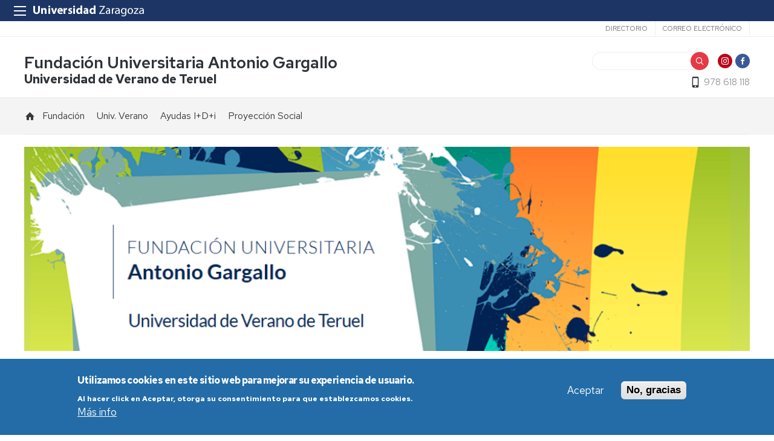

--- FILE ---
content_type: text/html; charset=UTF-8
request_url: https://fantoniogargallo.unizar.es/
body_size: 13942
content:
 
<!DOCTYPE html>
<html lang="es" dir="ltr" prefix="og: https://ogp.me/ns#">
  <head>
  <meta charset="UTF-8">
	<meta name="viewport" content="width=device-width, initial-scale=1">
  <meta charset="utf-8" />
<script>var _paq = _paq || [];(function(){var u=(("https:" == document.location.protocol) ? "https://staweb.unizar.es/" : "http://staweb.unizar.es/");_paq.push(["setSiteId", "193"]);_paq.push(["setTrackerUrl", u+"matomo.php"]);_paq.push(["setDoNotTrack", 1]);if (!window.matomo_search_results_active) {_paq.push(["trackPageView"]);}_paq.push(["setIgnoreClasses", ["no-tracking","colorbox"]]);_paq.push(["enableLinkTracking"]);var d=document,g=d.createElement("script"),s=d.getElementsByTagName("script")[0];g.type="text/javascript";g.defer=true;g.async=true;g.src=u+"matomo.js";s.parentNode.insertBefore(g,s);})();</script>
<link rel="canonical" href="http://fantoniogargallo.unizar.es/" />
<link rel="shortlink" href="http://fantoniogargallo.unizar.es/" />
<meta name="Generator" content="Drupal 10 (https://www.drupal.org)" />
<meta name="MobileOptimized" content="width" />
<meta name="HandheldFriendly" content="true" />
<meta name="viewport" content="width=device-width, initial-scale=1.0" />
<style>div#sliding-popup, div#sliding-popup .eu-cookie-withdraw-banner, .eu-cookie-withdraw-tab {background: #236ca7} div#sliding-popup.eu-cookie-withdraw-wrapper { background: transparent; } #sliding-popup h1, #sliding-popup h2, #sliding-popup h3, #sliding-popup p, #sliding-popup label, #sliding-popup div, .eu-cookie-compliance-more-button, .eu-cookie-compliance-secondary-button, .eu-cookie-withdraw-tab { color: #ffffff;} .eu-cookie-withdraw-tab { border-color: #ffffff;}</style>
<link rel="icon" href="/themes/custom/unizar_servicio/favicon.ico" type="image/vnd.microsoft.icon" />
<script>window.a2a_config=window.a2a_config||{};a2a_config.callbacks=[];a2a_config.overlays=[];a2a_config.templates={};</script>

    <title>Fundación Universitaria Antonio Gargallo | Universidad de Zaragoza</title>
    <link rel="stylesheet" media="all" href="/libraries/drupal-superfish/css/superfish.css?t8uqev" />
<link rel="stylesheet" media="all" href="/core/assets/vendor/jquery.ui/themes/base/core.css?t8uqev" />
<link rel="stylesheet" media="all" href="/core/assets/vendor/jquery.ui/themes/base/controlgroup.css?t8uqev" />
<link rel="stylesheet" media="all" href="/core/assets/vendor/jquery.ui/themes/base/checkboxradio.css?t8uqev" />
<link rel="stylesheet" media="all" href="/core/assets/vendor/jquery.ui/themes/base/resizable.css?t8uqev" />
<link rel="stylesheet" media="all" href="/core/assets/vendor/jquery.ui/themes/base/button.css?t8uqev" />
<link rel="stylesheet" media="all" href="/core/assets/vendor/jquery.ui/themes/base/dialog.css?t8uqev" />
<link rel="stylesheet" media="all" href="/core/themes/stable9/css/system/components/align.module.css?t8uqev" />
<link rel="stylesheet" media="all" href="/core/themes/stable9/css/system/components/fieldgroup.module.css?t8uqev" />
<link rel="stylesheet" media="all" href="/core/themes/stable9/css/system/components/container-inline.module.css?t8uqev" />
<link rel="stylesheet" media="all" href="/core/themes/stable9/css/system/components/clearfix.module.css?t8uqev" />
<link rel="stylesheet" media="all" href="/core/themes/stable9/css/system/components/details.module.css?t8uqev" />
<link rel="stylesheet" media="all" href="/core/themes/stable9/css/system/components/hidden.module.css?t8uqev" />
<link rel="stylesheet" media="all" href="/core/themes/stable9/css/system/components/item-list.module.css?t8uqev" />
<link rel="stylesheet" media="all" href="/core/themes/stable9/css/system/components/js.module.css?t8uqev" />
<link rel="stylesheet" media="all" href="/core/themes/stable9/css/system/components/nowrap.module.css?t8uqev" />
<link rel="stylesheet" media="all" href="/core/themes/stable9/css/system/components/position-container.module.css?t8uqev" />
<link rel="stylesheet" media="all" href="/core/themes/stable9/css/system/components/reset-appearance.module.css?t8uqev" />
<link rel="stylesheet" media="all" href="/core/themes/stable9/css/system/components/resize.module.css?t8uqev" />
<link rel="stylesheet" media="all" href="/core/themes/stable9/css/system/components/system-status-counter.css?t8uqev" />
<link rel="stylesheet" media="all" href="/core/themes/stable9/css/system/components/system-status-report-counters.css?t8uqev" />
<link rel="stylesheet" media="all" href="/core/themes/stable9/css/system/components/system-status-report-general-info.css?t8uqev" />
<link rel="stylesheet" media="all" href="/core/themes/stable9/css/system/components/tablesort.module.css?t8uqev" />
<link rel="stylesheet" media="all" href="/core/themes/stable9/css/core/components/progress.module.css?t8uqev" />
<link rel="stylesheet" media="all" href="/core/themes/stable9/css/core/components/ajax-progress.module.css?t8uqev" />
<link rel="stylesheet" media="all" href="/core/modules/ckeditor5/css/ckeditor5.dialog.fix.css?t8uqev" />
<link rel="stylesheet" media="all" href="/core/themes/stable9/css/views/views.module.css?t8uqev" />
<link rel="stylesheet" media="all" href="/modules/contrib/views_slideshow/modules/views_slideshow_cycle/css/views_slideshow_cycle.css?t8uqev" />
<link rel="stylesheet" media="all" href="/modules/contrib/eu_cookie_compliance/css/eu_cookie_compliance.css?t8uqev" />
<link rel="stylesheet" media="all" href="/core/assets/vendor/jquery.ui/themes/base/theme.css?t8uqev" />
<link rel="stylesheet" media="all" href="/modules/contrib/addtoany/css/addtoany.css?t8uqev" />
<link rel="stylesheet" media="all" href="/modules/contrib/back_to_top/css/back_to_top.css?t8uqev" />
<link rel="stylesheet" media="all" href="/modules/contrib/calendar/css/calendar.css?t8uqev" />
<link rel="stylesheet" media="all" href="/modules/contrib/calendar/css/calendar_multiday.css?t8uqev" />
<link rel="stylesheet" media="all" href="/modules/contrib/ckeditor5_plugin_pack/modules/ckeditor5_plugin_pack_indent_block/css/indent-block.css?t8uqev" />
<link rel="stylesheet" media="all" href="/modules/custom/unizar_shortcode/css/accordion.css?t8uqev" />
<link rel="stylesheet" media="all" href="/modules/custom/unizar_tipos_contenidos_basicos/css/bloque_advertencia.css?t8uqev" />
<link rel="stylesheet" media="all" href="/core/themes/stable9/css/core/assets/vendor/normalize-css/normalize.css?t8uqev" />
<link rel="stylesheet" media="all" href="//fonts.googleapis.com/css2?family=Lato:ital,wght@0,300;0,400;0,700;0,900;1,300;1,400;1,700;1,900&amp;display=swap" />
<link rel="stylesheet" media="all" href="//fonts.googleapis.com/css2?family=Lato:wght@300;400;700;900&amp;display=swap" />
<link rel="stylesheet" media="all" href="//fonts.googleapis.com/css2?family=Karla:wght@200;300;400;600;700;800&amp;display=swap" />
<link rel="stylesheet" media="all" href="//fonts.googleapis.com/css2?family=Source+Serif+Pro:ital,wght@0,300;0,400;0,600;0,700;1,400&amp;display=swap" />
<link rel="stylesheet" media="all" href="//fonts.googleapis.com/css2?family=Zilla+Slab:ital,wght@0,300;0,400;0,500;0,600;1,400&amp;display=swap" />
<link rel="stylesheet" media="all" href="//fonts.googleapis.com/css2?family=Merriweather:wght@700;900&amp;&amp;display=swap" />
<link rel="stylesheet" media="all" href="//fonts.googleapis.com/css2?family=Red+Hat+Text:ital,wght@0,300..700;1,300..700&amp;display=swap" />
<link rel="stylesheet" media="all" href="https://cdn.jsdelivr.net/npm/slick-carousel@1.8.1/slick/slick-theme.min.css" />
<link rel="stylesheet" media="all" href="https://cdn.jsdelivr.net/npm/slick-lightbox@0.2.12/dist/slick-lightbox.css" />
<link rel="stylesheet" media="all" href="https://cdn.jsdelivr.net/npm/slick-carousel@1.8.1/slick/slick.css" />
<link rel="stylesheet" media="all" href="/core/themes/starterkit_theme/css/components/action-links.css?t8uqev" />
<link rel="stylesheet" media="all" href="/core/themes/starterkit_theme/css/components/breadcrumb.css?t8uqev" />
<link rel="stylesheet" media="all" href="/core/themes/starterkit_theme/css/components/button.css?t8uqev" />
<link rel="stylesheet" media="all" href="/core/themes/starterkit_theme/css/components/container-inline.css?t8uqev" />
<link rel="stylesheet" media="all" href="/core/themes/starterkit_theme/css/components/details.css?t8uqev" />
<link rel="stylesheet" media="all" href="/core/themes/starterkit_theme/css/components/exposed-filters.css?t8uqev" />
<link rel="stylesheet" media="all" href="/core/themes/starterkit_theme/css/components/field.css?t8uqev" />
<link rel="stylesheet" media="all" href="/core/themes/starterkit_theme/css/components/form.css?t8uqev" />
<link rel="stylesheet" media="all" href="/core/themes/starterkit_theme/css/components/icons.css?t8uqev" />
<link rel="stylesheet" media="all" href="/core/themes/starterkit_theme/css/components/inline-form.css?t8uqev" />
<link rel="stylesheet" media="all" href="/core/themes/starterkit_theme/css/components/item-list.css?t8uqev" />
<link rel="stylesheet" media="all" href="/core/themes/starterkit_theme/css/components/link.css?t8uqev" />
<link rel="stylesheet" media="all" href="/core/themes/starterkit_theme/css/components/links.css?t8uqev" />
<link rel="stylesheet" media="all" href="/core/themes/starterkit_theme/css/components/menu.css?t8uqev" />
<link rel="stylesheet" media="all" href="/core/themes/starterkit_theme/css/components/more-link.css?t8uqev" />
<link rel="stylesheet" media="all" href="/core/themes/starterkit_theme/css/components/pager.css?t8uqev" />
<link rel="stylesheet" media="all" href="/core/themes/starterkit_theme/css/components/tabledrag.css?t8uqev" />
<link rel="stylesheet" media="all" href="/core/themes/starterkit_theme/css/components/tableselect.css?t8uqev" />
<link rel="stylesheet" media="all" href="/core/themes/starterkit_theme/css/components/tablesort.css?t8uqev" />
<link rel="stylesheet" media="all" href="/core/themes/starterkit_theme/css/components/tabs.css?t8uqev" />
<link rel="stylesheet" media="all" href="/core/themes/starterkit_theme/css/components/textarea.css?t8uqev" />
<link rel="stylesheet" media="all" href="/core/themes/starterkit_theme/css/components/ui-dialog.css?t8uqev" />
<link rel="stylesheet" media="all" href="/core/themes/starterkit_theme/css/components/messages.css?t8uqev" />
<link rel="stylesheet" media="all" href="/core/themes/starterkit_theme/css/components/progress.css?t8uqev" />
<link rel="stylesheet" media="all" href="/core/themes/starterkit_theme/css/components/dialog.css?t8uqev" />
<link rel="stylesheet" media="all" href="//cdn.jsdelivr.net/bxslider/4.2.12/jquery.bxslider.css" />
<link rel="stylesheet" media="all" href="/themes/custom/unizar_base_10/css/normalize.css?t8uqev" />
<link rel="stylesheet" media="all" href="/themes/custom/unizar_base_10/css/fonts.css?t8uqev" />
<link rel="stylesheet" media="all" href="/themes/custom/unizar_base_10/css/globals.css?t8uqev" />
<link rel="stylesheet" media="all" href="/themes/custom/unizar_base_10/css/default.css?t8uqev" />
<link rel="stylesheet" media="all" href="/themes/custom/unizar_base_10/css/formulario.css?t8uqev" />
<link rel="stylesheet" media="all" href="/themes/custom/unizar_base_10/css/ckeditor.css?t8uqev" />
<link rel="stylesheet" media="all" href="/themes/custom/unizar_base_10/css/componentes/botones.css?t8uqev" />
<link rel="stylesheet" media="all" href="/themes/custom/unizar_base_10/css/componentes/mensajes.css?t8uqev" />
<link rel="stylesheet" media="all" href="/themes/custom/unizar_base_10/css/componentes/tablas.css?t8uqev" />
<link rel="stylesheet" media="all" href="/themes/custom/unizar_base_10/css/componentes/acordeon.css?t8uqev" />
<link rel="stylesheet" media="all" href="/themes/custom/unizar_base_10/css/print.css?t8uqev" />
<link rel="stylesheet" media="all" href="/themes/custom/unizar_base_10/css/unizar_tipos_contenidos.css?t8uqev" />
<link rel="stylesheet" media="all" href="/themes/custom/unizar_base_10/css/tarjetas.css?t8uqev" />
<link rel="stylesheet" media="all" href="/themes/custom/unizar_servicio/css/custom.css?t8uqev" />
<link rel="stylesheet" media="all" href="/sites/fantoniogargallo/files/asset_injector/css/fantoniogargallo_inyeccion_css-4902d3c4ed463d29531999276dda4d23.css?t8uqev" />

    <script src="/core/assets/vendor/jquery/jquery.min.js?v=3.7.1"></script>
<script src="https://cdn.jsdelivr.net/npm/slick-carousel@1.8.1/slick/slick.min.js"></script>
<script src="https://cdn.jsdelivr.net/npm/slick-lightbox@0.2.12/dist/slick-lightbox.min.js"></script>
<script src="https://unpkg.com/isotope-layout@3/dist/isotope.pkgd.js"></script>



  </head>
  <body  class="path-frontpage">
    <div class="btn-logout">
      <a href="/user/logout">Salir</a>
    </div>
    
      <div class="dialog-off-canvas-main-canvas" data-off-canvas-main-canvas>
    	

	<header class=''>
	   <div id="barra-sup">
	<div class="inner">
		<div id="menu-icon-movil-1" class="rwd-menu-controls">
              <button class="menu-icon-unizar"><span></span></button>
        </div>
		<a href="http://www.unizar.es" target="_blank" class="logo-unizar">
			<i class="icon-unizar-nombre"></i>
		</a>
		<div id="bloque-menu-unizar" class="block menu-unizar">
			<div class="content">
				<ul id="menu-unizar">
					<li><a href="http://www.unizar.es/estudios">Estudios</a></li>
					<li><a href="http://www.unizar.es/i_d_i">I+D+i</a></li>
					<li><a href="http://www.unizar.es/institucion">Institución</a></li>
					<li><a href="http://internacional.unizar.es/">Internacional</a></li>
					<li><a href="http://www.unizar.es/vida-universitaria">Vida universitaria</a></li>
					<li><a href="http://www.unizar.es/etica-y-valores">Ética y valores</a></li>
				</ul>    
			</div>
		</div>
	</div>
</div>	
	<div class="wrapper-cabecera-sup">
		  <div class="region region-cabecera-sup">
    <nav role="navigation" aria-labelledby="block-unizar-servicio-secundario-menu" id="block-unizar-servicio-secundario" class="block block-menu navigation menu--menu-secundario">
            
  <h2 class="visually-hidden" id="block-unizar-servicio-secundario-menu">Secundario</h2>
  

        
              <ul class="menu">
                    <li class="menu-item">
        <a href="https://directorio.unizar.es/" title="">Directorio</a>
              </li>
                <li class="menu-item">
        <a href="https://webmail.unizar.es/" title="">Correo electrónico</a>
              </li>
        </ul>
  


  </nav>

  </div>

	</div>
<div class="wrapper-cabecera-med">
	<div class="inner">
						  <div class="region region-cabecera-med-izquierda">
    
<div  id="block-unizar-servicio-marcadelsitio" class="clearfix block block-system-branding-block">
  <div class="block-inn">
    <div class="block-title-and-content">
        
                  
      <div class="block-content" >
              <div class="site-name">
      <a href="/" rel="home">Fundación Universitaria Antonio Gargallo</a>
    </div>
        <div class="site-slogan">Universidad de Verano de Teruel</div>
        </div>
    </div>
  </div>
</div>





  </div>

								  <div class="region region-cabecera-med-derecha">
    
<div  id="block-unizar-servicio-bloquerrss" class="block block-bloque-rrss">
  <div class="block-inn">
    <div class="block-title-and-content">
        
                  
      <div class="block-content" >
                   <div class='redes-sociales rrss'>
                            <span class='in'><a href='https://www.instagram.com/universidadveranoteruel/' target='_blank'><i class='icon-instagram'></i></a></span>		 
                                            <span class='fb'><a href='https://www.facebook.com/FUAGUVT/' target='_blank'><i class='icon-facebook'></i></a></span>		 
                                                                    </div>
 
             </div>
    </div>
  </div>
</div>




<div class="search-block-form block block-search container-inline" data-drupal-selector="search-block-form" id="block-unizar-servicio-formulariodebusqueda" role="search">
  
    
      <form action="/search/help" method="get" id="search-block-form" accept-charset="UTF-8">
  <div class="js-form-item form-item js-form-type-search form-type-search js-form-item-keys form-item-keys form-no-label">
      <label for="edit-keys" class="visually-hidden">Buscar</label>
        <input title="Escriba lo que quiere buscar." data-drupal-selector="edit-keys" type="search" id="edit-keys" name="keys" value="" size="15" maxlength="128" class="form-search" />

        </div>
<div data-drupal-selector="edit-actions" class="form-actions js-form-wrapper form-wrapper" id="edit-actions"><input data-drupal-selector="edit-submit" type="submit" id="edit-submit" value="Buscar" class="button js-form-submit form-submit" />
</div>

</form>

  </div>

<div  id="block-unizar-servicio-bloquedatoscontactocentros" class="block block-bloque-cabecera-contacto">
  <div class="block-inn">
    <div class="block-title-and-content">
        
                  
      <div class="block-content" >
                  <div class="block-content">
        <div class="block_contacto">
                            <address class="info-servicio">
                                                                                    <span class="telefono">
                            <i class="icon-mobile"></i>978 618 118
                        </span>
                                    </address>
                                </div>
    </div>


             </div>
    </div>
  </div>
</div>





  </div>

			</div>	
</div>	
<div id="checkdiv"></div>
	   	   <div class="main-menu nav">
	        <div class="region region-menu-principal">
    
<div  id="block-unizar-servicio-mainmenu" class="block block-superfishmain">
  <div class="block-inn">
    <div class="block-title-and-content">
        
                  
      <div class="block-content" >
              
<ul id="superfish-main" class="menu sf-menu sf-main sf-horizontal sf-style-none" role="menu" aria-label="Menú">
  

  
  <li id="main-menu-link-content56be9bff-b224-4bc6-a2da-0a1090215653" class="active-trail sf-depth-1 sf-no-children sf-first" role="none">
    
          <a href="/" class="home is-active sf-depth-1" role="menuitem">Inicio</a>
    
    
    
    
      </li>


            
  <li id="main-menu-link-content95338730-bf39-47dd-9032-0eeb2b2176a1" class="sf-depth-1 menuparent" role="none">
    
          <span class="sf-depth-1 menuparent nolink" role="menuitem" aria-haspopup="true" aria-expanded="false">Fundación</span>
    
    
    
              <ul role="menu">
      
      

  
  <li id="main-menu-link-content03498d67-6807-4aa4-947e-de223ccf13b8" class="sf-depth-2 sf-no-children sf-first" role="none">
    
          <a href="/fines" class="sf-depth-2" role="menuitem">Fines</a>
    
    
    
    
      </li>


  
  <li id="main-menu-link-content0199a4e8-0f21-4bc5-a2b1-9546ac56a57a" class="sf-depth-2 sf-no-children" role="none">
    
          <a href="https://fantoniogargallo.unizar.es/estatutos" class="sf-depth-2 sf-external" role="menuitem">Estatutos</a>
    
    
    
    
      </li>


  
  <li id="main-menu-link-content51ebc95a-9c5d-432d-a435-3ca1029d4854" class="sf-depth-2 sf-no-children" role="none">
    
          <a href="/patronos" class="sf-depth-2" role="menuitem">Patronos</a>
    
    
    
    
      </li>


  
  <li id="main-menu-link-content0ba3fbee-ba93-4570-ae91-b8e9d2b9a129" class="sf-depth-2 sf-no-children" role="none">
    
          <a href="/memorias" class="sf-depth-2" role="menuitem">Memorias</a>
    
    
    
    
      </li>


  
  <li id="main-menu-link-content15e8809c-70f9-45d0-8ba4-4e5f2c68e6a9" class="sf-depth-2 sf-no-children" role="none">
    
          <a href="/equipo-de-trabajo" class="sf-depth-2" role="menuitem">Equipo de trabajo</a>
    
    
    
    
      </li>



              </ul>
      
    
    
      </li>


            
  <li id="main-menu-link-content3a040da3-2a7a-4cd8-a8ef-22cbdab7b933" class="sf-depth-1 menuparent" role="none">
    
          <span class="sf-depth-1 menuparent nolink" role="menuitem" aria-haspopup="true" aria-expanded="false">Univ. Verano</span>
    
    
    
              <ul role="menu">
      
      

  
  <li id="main-menu-link-contentf0c0b39b-f958-47b0-8095-1a84f917e755" class="sf-depth-2 sf-no-children sf-first" role="none">
    
          <a href="/inscripcion" class="sf-depth-2" role="menuitem">Inscripción</a>
    
    
    
    
      </li>


  
  <li id="main-menu-link-content62b8d02d-0db5-4787-b1cc-3c25b009972f" class="sf-depth-2 sf-no-children" role="none">
    
          <a href="/formalizacion-de-matricula" class="sf-depth-2" role="menuitem">Formalización de matrícula</a>
    
    
    
    
      </li>


  
  <li id="main-menu-link-content7b44ca5d-e333-459b-a8b3-80b067ddac33" class="sf-depth-2 sf-no-children" role="none">
    
          <a href="/opciones-de-pago" class="sf-depth-2" role="menuitem">Opciones de pago</a>
    
    
    
    
      </li>


  
  <li id="main-menu-link-content0739db19-f415-40e9-8a6d-6f36a04cd4bb" class="sf-depth-2 sf-no-children" role="none">
    
          <a href="/homologaciones" class="sf-depth-2" role="menuitem">Homologaciones</a>
    
    
    
    
      </li>


  
  <li id="main-menu-link-content029f569b-b04b-44aa-a369-32c6c851a101" class="sf-depth-2 sf-no-children" role="none">
    
          <a href="https://fantoniogargallo.unizar.es/convocatorias" class="sf-depth-2 sf-external" role="menuitem">Propuesta de actividades</a>
    
    
    
    
      </li>


  
  <li id="main-menu-link-contenta91185ba-5bbe-478b-bb59-5df0e8cbe209" class="sf-depth-2 sf-no-children" role="none">
    
          <a href="https://fantoniogargallo.unizar.es/sites/fantoniogargallo/files/archivos/propuesta_normalizada_uvt_2026_0.pdf" class="sf-depth-2 sf-external" role="menuitem">Propuesta normalizada</a>
    
    
    
    
      </li>


  
  <li id="main-menu-link-content8feff3ff-cafe-4f7c-b1e1-4997e4f611fe" class="sf-depth-2 sf-no-children" role="none">
    
          <a href="https://fantoniogargallo.unizar.es/sites/fantoniogargallo/files/users/jlatorre/ficha_del_profesor_2016_0.pdf" class="sf-depth-2 sf-external" role="menuitem">Ficha del profesor</a>
    
    
    
    
      </li>



              </ul>
      
    
    
      </li>


  
  <li id="main-menu-link-content8455a021-2bc7-4e7f-8aad-54b49c6d0063" class="sf-depth-1 sf-no-children" role="none">
    
          <a href="/proyectos" class="sf-depth-1" role="menuitem">Ayudas I+D+i</a>
    
    
    
    
      </li>


  
  <li id="main-menu-link-content1b614150-de57-4420-9edc-7ec4a808f964" class="sf-depth-1 sf-no-children" role="none">
    
          <a href="/actividades" class="sf-depth-1" role="menuitem">Proyección Social</a>
    
    
    
    
      </li>


</ul>

             </div>
    </div>
  </div>
</div>





  </div>

	   </div>
	   	</header>


	<div class="inner-ribbon not-content reg-imagen-cabecera">
		  <div class="region region-imagen-cabecera">
    
<div  class="views-element-container slide block block-views-blockslideshow-block-1" id="block-unizar-servicio-views-block-slideshow-block-1">
  <div class="block-inn">
    <div class="block-title-and-content">
        
                  
      <div class="block-content" >
              <div><div class="view view-slideshow view-id-slideshow view-display-id-block_1 js-view-dom-id-3dd3eaa388cab612a6e5db5d2e4b693d71003d337ba2f44483fbc2c6043caf67">
  
    
      
      <div class="view-content">
        <div class="skin-default">
    
    <div id="views_slideshow_cycle_main_slideshow-block_1" class="views_slideshow_cycle_main views_slideshow_main">
    <div id="views_slideshow_cycle_teaser_section_slideshow-block_1"  class="views_slideshow_cycle_teaser_section">
     <div id="views_slideshow_cycle_div_slideshow-block_1_0"  class="views_slideshow_cycle_slide views_slideshow_slide views-row-1 views-row-odd">
      <div  class="views-row views-row-0 views-row-odd views-row-first">
      <picture>
                  <source srcset="/sites/fantoniogargallo/files/styles/imagen_cabecera_1170x330/public/img/slideshow/cabecera-uvt_0.png?itok=bggPu21U 1x" media="all and (min-width: 960px)" type="image/png" width="1170" height="330"/>
              <source srcset="/sites/fantoniogargallo/files/styles/imagen_cabecera_960x275/public/img/slideshow/cabecera-uvt_0.png?itok=m7fEr9U- 1x" media="all and (min-width: 480px) and (max-width: 959px)" type="image/png" width="960" height="275"/>
              <source srcset="/sites/fantoniogargallo/files/styles/imagen_cabecera_480x225/public/img/slideshow/cabecera-uvt_0.png?itok=FOlQRkrG 1x" media="(min-width: 0px)" type="image/png" width="480" height="225"/>
                  <img loading="lazy" width="975" height="275" src="/sites/fantoniogargallo/files/styles/imagen_cabecera_975x275/public/img/slideshow/cabecera-uvt_0.png?itok=8VMNBsl_" alt="Imagen decorativa" title="Imagen cabecera" />

  </picture>

<div class="views-field views-field-field-enlace"><div class="field-content"><span class="invisible"></span></div></div>
</div>

  </div>

  </div>

</div>


        </div>

    </div>
  
          </div>
</div>

             </div>
    </div>
  </div>
</div>





  </div>

	</div>	







<main id="wrapper">

	
	
	<div id="contenido-wrapper"  class="columna">
		<div id="contenido">
							<div class="layout-content">
				  <div class="region region-content">
    <div data-drupal-messages-fallback class="hidden"></div>
<div  id="block-unizar-servicio-contenidoprincipaldelapagina" class="block block-system-main-block">
  <div class="block-inn">
    <div class="block-title-and-content">
        
                  
      <div class="block-content" >
              <div class="views-element-container"><div class="view view-frontpage view-id-frontpage view-display-id-page_1 js-view-dom-id-db6bfe93b1cf78efe46ba70f3e27df6ec65debec91a8c352d2edcf377e1fde41">
  
    
      
  
      
          </div>
</div>

             </div>
    </div>
  </div>
</div>





<div  class="views-element-container block block-views-blockparrilla-principal-block-2" id="block-unizar-servicio-views-block-parrilla-principal-block-2">
  <div class="block-inn">
    <div class="block-title-and-content">
        
                  
      <div class="block-content" >
              <div><div class="parrilla-bolos view view-parrilla-principal view-id-parrilla_principal view-display-id-block_2 js-view-dom-id-a23b8d8e3494933b2267117b7b7c71ed32d1cfbfcb6c65a5eef295cc705c6c8b">
  
    
      
      <div class="view-content">
          <div class="item-parrilla"><div class="icono-parrilla"><a href="/sede-curso/teruel">  <img loading="lazy" src="/sites/fantoniogargallo/files/styles/imagen_parrilla_120x/public/img/parrilla/2022_mapa_uvt.png?itok=ajO7D4AE" width="120" height="120" alt="Icono mapa" class="image-style-imagen-parrilla-120x" />


</a></div><div class="views-field views-field-title"><span class="field-content"><a href="http://fantoniogargallo.unizar.es/sede-curso/teruel">SEDES</a></span></div></div>
    <div class="item-parrilla"><div class="icono-parrilla"><a href="/cursos">  <img loading="lazy" src="/sites/fantoniogargallo/files/styles/imagen_parrilla_120x/public/img/parrilla/banner_uvt_2025.png?itok=F8TGJBdc" width="120" height="120" alt="Icono cursos" class="image-style-imagen-parrilla-120x" />


</a></div><div class="views-field views-field-title"><span class="field-content"><a href="http://fantoniogargallo.unizar.es/cursos">CURSOS</a></span></div></div>

    </div>
  
          </div>
</div>

             </div>
    </div>
  </div>
</div>





<div  class="views-element-container block block-views-blocklistado-cursos-block-2" id="block-unizar-servicio-views-block-listado-cursos-block-2">
  <div class="block-inn">
    <div class="block-title-and-content">
        
                  
      <div class="block-content" >
              <div><div class="view view-listado-cursos view-id-listado_cursos view-display-id-block_2 js-view-dom-id-1dca176bc5de92a186d491b1c51620d78b87646a181540026521586db00b3cd3">
  
    
      
      <div class="view-content">
      <div class="item-list">
      <h3>Educación</h3>
  
  <ul>

          <li><div class="views-field views-field-title"><span class="field-content"><a href="/node/719" hreflang="es">XII Jornadas científicas de la Sociedad Española para el estudio del patrimonio histórico educativo</a></span></div><div class="views-field views-field-field-fecha-evento-final"><div class="field-content"><span class="sede"><a href="/sede-curso/teruel" hreflang="es">Teruel</a></span> | <time datetime="2026-06-16T12:00:00Z" class="datetime">16/06/2026</time>
 al <time datetime="2026-06-18T12:00:00Z" class="datetime">18/06/2026</time>
</div></div><div class="views-field views-field-field-estado"><div class="field-content">Matricula abierta</div></div></li>
    
  </ul>

</div>
<div class="item-list">
      <h3>Otros</h3>
  
  <ul>

          <li><div class="views-field views-field-title"><span class="field-content"><a href="/node/716" hreflang="es">XI Curso de Truficultura práctica</a></span></div><div class="views-field views-field-field-fecha-evento-final"><div class="field-content"><span class="sede"><a href="/sede-curso/mora-de-rubielos" hreflang="es">Mora de Rubielos</a></span> | <time datetime="2026-02-23T12:00:00Z" class="datetime">23/02/2026</time>
 al <time datetime="2026-02-27T12:00:00Z" class="datetime">27/02/2026</time>
</div></div><div class="views-field views-field-field-estado"><div class="field-content">Matricula abierta</div></div></li>
    
  </ul>

</div>

    </div>
  
      
          </div>
</div>

             </div>
    </div>
  </div>
</div>





  </div>

			</div>
					</div>
                			
<div id="columna-lateral">
                  <div class="region region-columna-lateral">
    
<div  class="views-element-container calendar block block-views-blockcalendario-noticias-block-1" id="block-unizar-servicio-views-block-calendario-noticias-block-1">
  <div class="block-inn">
    <div class="block-title-and-content">
        
                  
      <div class="block-content" >
              <div><div class="view view-calendario-noticias view-id-calendario_noticias view-display-id-block_1 js-view-dom-id-2ee2adaae2ff7980b35f992985a19c8837158c271f20375bfa78c2b8cc7a91ab">
  
    
      <div class="view-header">
      <h3>Enero 2026</h3>

    </div>
      
      <div class="view-content">
      <div class="calendar-calendar">
  <div class="month-view">
        <table class="mini">
      <thead>
        <tr>
                      <th class="days mon">
              L
            </th>
                      <th class="days tue">
              M
            </th>
                      <th class="days wed">
              M
            </th>
                      <th class="days thu">
              J
            </th>
                      <th class="days fri">
              V
            </th>
                      <th class="days sat">
              S
            </th>
                      <th class="days sun">
              D
            </th>
                  </tr>
      </thead>
      <tbody>
                  <tr>
                        <td id="calendario_noticias-2025-12-29" class="mon mini past past-month has-no-events">
              <div class="month mini-day-off">
      29
  </div>
  <div class="calendar-empty">&nbsp;</div>

            </td>
                        <td id="calendario_noticias-2025-12-30" class="tue mini past past-month has-no-events">
              <div class="month mini-day-off">
      30
  </div>
  <div class="calendar-empty">&nbsp;</div>

            </td>
                        <td id="calendario_noticias-2025-12-31" class="wed mini past past-month has-no-events">
              <div class="month mini-day-off">
      31
  </div>
  <div class="calendar-empty">&nbsp;</div>

            </td>
                        <td id="calendario_noticias-2026-01-01" class="thu mini past has-no-events">
              <div class="month mini-day-off">
      1
  </div>
  <div class="calendar-empty">&nbsp;</div>

            </td>
                        <td id="calendario_noticias-2026-01-02" class="fri mini past has-no-events">
              <div class="month mini-day-off">
      2
  </div>
  <div class="calendar-empty">&nbsp;</div>

            </td>
                        <td id="calendario_noticias-2026-01-03" class="sat mini past has-no-events">
              <div class="month mini-day-off">
      3
  </div>
  <div class="calendar-empty">&nbsp;</div>

            </td>
                        <td id="calendario_noticias-2026-01-04" class="sun mini past has-no-events">
              <div class="month mini-day-off">
      4
  </div>
  <div class="calendar-empty">&nbsp;</div>

            </td>
                      </tr>
                  <tr>
                        <td id="calendario_noticias-2026-01-05" class="mon mini past has-no-events">
              <div class="month mini-day-off">
      5
  </div>
  <div class="calendar-empty">&nbsp;</div>

            </td>
                        <td id="calendario_noticias-2026-01-06" class="tue mini past has-no-events">
              <div class="month mini-day-off">
      6
  </div>
  <div class="calendar-empty">&nbsp;</div>

            </td>
                        <td id="calendario_noticias-2026-01-07" class="wed mini past has-no-events">
              <div class="month mini-day-off">
      7
  </div>
  <div class="calendar-empty">&nbsp;</div>

            </td>
                        <td id="calendario_noticias-2026-01-08" class="thu mini past has-no-events">
              <div class="month mini-day-off">
      8
  </div>
  <div class="calendar-empty">&nbsp;</div>

            </td>
                        <td id="calendario_noticias-2026-01-09" class="fri mini past has-no-events">
              <div class="month mini-day-off">
      9
  </div>
  <div class="calendar-empty">&nbsp;</div>

            </td>
                        <td id="calendario_noticias-2026-01-10" class="sat mini past has-no-events">
              <div class="month mini-day-off">
      10
  </div>
  <div class="calendar-empty">&nbsp;</div>

            </td>
                        <td id="calendario_noticias-2026-01-11" class="sun mini past has-no-events">
              <div class="month mini-day-off">
      11
  </div>
  <div class="calendar-empty">&nbsp;</div>

            </td>
                      </tr>
                  <tr>
                        <td id="calendario_noticias-2026-01-12" class="mon mini past has-no-events">
              <div class="month mini-day-off">
      12
  </div>
  <div class="calendar-empty">&nbsp;</div>

            </td>
                        <td id="calendario_noticias-2026-01-13" class="tue mini past has-no-events">
              <div class="month mini-day-off">
      13
  </div>
  <div class="calendar-empty">&nbsp;</div>

            </td>
                        <td id="calendario_noticias-2026-01-14" class="wed mini past has-no-events">
              <div class="month mini-day-off">
      14
  </div>
  <div class="calendar-empty">&nbsp;</div>

            </td>
                        <td id="calendario_noticias-2026-01-15" class="thu mini past has-no-events">
              <div class="month mini-day-off">
      15
  </div>
  <div class="calendar-empty">&nbsp;</div>

            </td>
                        <td id="calendario_noticias-2026-01-16" class="fri mini past has-no-events">
              <div class="month mini-day-off">
      16
  </div>
  <div class="calendar-empty">&nbsp;</div>

            </td>
                        <td id="calendario_noticias-2026-01-17" class="sat mini past has-no-events">
              <div class="month mini-day-off">
      17
  </div>
  <div class="calendar-empty">&nbsp;</div>

            </td>
                        <td id="calendario_noticias-2026-01-18" class="sun mini past has-no-events">
              <div class="month mini-day-off">
      18
  </div>
  <div class="calendar-empty">&nbsp;</div>

            </td>
                      </tr>
                  <tr>
                        <td id="calendario_noticias-2026-01-19" class="mon mini today has-no-events">
              <div class="month mini-day-off">
      19
  </div>
  <div class="calendar-empty">&nbsp;</div>

            </td>
                        <td id="calendario_noticias-2026-01-20" class="tue mini future has-no-events">
              <div class="month mini-day-off">
      20
  </div>
  <div class="calendar-empty">&nbsp;</div>

            </td>
                        <td id="calendario_noticias-2026-01-21" class="wed mini future has-no-events">
              <div class="month mini-day-off">
      21
  </div>
  <div class="calendar-empty">&nbsp;</div>

            </td>
                        <td id="calendario_noticias-2026-01-22" class="thu mini future has-no-events">
              <div class="month mini-day-off">
      22
  </div>
  <div class="calendar-empty">&nbsp;</div>

            </td>
                        <td id="calendario_noticias-2026-01-23" class="fri mini future has-no-events">
              <div class="month mini-day-off">
      23
  </div>
  <div class="calendar-empty">&nbsp;</div>

            </td>
                        <td id="calendario_noticias-2026-01-24" class="sat mini future has-no-events">
              <div class="month mini-day-off">
      24
  </div>
  <div class="calendar-empty">&nbsp;</div>

            </td>
                        <td id="calendario_noticias-2026-01-25" class="sun mini future has-no-events">
              <div class="month mini-day-off">
      25
  </div>
  <div class="calendar-empty">&nbsp;</div>

            </td>
                      </tr>
                  <tr>
                        <td id="calendario_noticias-2026-01-26" class="mon mini future has-no-events">
              <div class="month mini-day-off">
      26
  </div>
  <div class="calendar-empty">&nbsp;</div>

            </td>
                        <td id="calendario_noticias-2026-01-27" class="tue mini future has-no-events">
              <div class="month mini-day-off">
      27
  </div>
  <div class="calendar-empty">&nbsp;</div>

            </td>
                        <td id="calendario_noticias-2026-01-28" class="wed mini future has-no-events">
              <div class="month mini-day-off">
      28
  </div>
  <div class="calendar-empty">&nbsp;</div>

            </td>
                        <td id="calendario_noticias-2026-01-29" class="thu mini future has-no-events">
              <div class="month mini-day-off">
      29
  </div>
  <div class="calendar-empty">&nbsp;</div>

            </td>
                        <td id="calendario_noticias-2026-01-30" class="fri mini future has-no-events">
              <div class="month mini-day-off">
      30
  </div>
  <div class="calendar-empty">&nbsp;</div>

            </td>
                        <td id="calendario_noticias-2026-01-31" class="sat mini future has-no-events">
              <div class="month mini-day-off">
      31
  </div>
  <div class="calendar-empty">&nbsp;</div>

            </td>
                        <td id="calendario_noticias-2026-02-01" class="sun mini future future-month has-no-events">
              <div class="month mini-day-off">
      1
  </div>
  <div class="calendar-empty">&nbsp;</div>

            </td>
                      </tr>
              </tbody>
    </table>
  </div>
</div>

    </div>
  
          <nav class="calendar-pager" role="navigation" aria-labelledby="pagination-heading">
        <h4 class="visually-hidden">Paginación</h4>
        <ul class="calendar-pager__items js-pager__items">
                            <li class="calendar-pager__item calendar-pager__item--control calendar-pager__item--previous">
                    <a href="/calendar-field_fecha/day/202512" title="Ir a la página anterior" rel="prev">
                        <span class="calendar-pager__item-title calendar-pager__item-title--backwards" aria-hidden="true"><svg xmlns="http://www.w3.org/2000/svg" width="24" height="24" viewBox="0 0 24 24" aria-hidden="true" focusable="false">
    <path d="M15 19l-7-7 7-7" fill="none" stroke="currentColor" stroke-width="3" stroke-linecap="round" stroke-linejoin="round"/>
</svg></span>
                        <span class="visually-hidden">Anterior</span>
                    </a>
                </li>
                                                    <li class="calendar-pager__item calendar-pager__item--control calendar-pager__item--next">
                    <a href="/calendar-field_fecha/day/202602" title="Ir a la página siguiente" rel="next">
                        <span class="visually-hidden">Siguiente</span>
                        <span class="calendar-pager__item-title calendar-pager__item-title--forward" aria-hidden="true"><svg xmlns="http://www.w3.org/2000/svg" width="24" height="24" viewBox="0 0 24 24" aria-hidden="true" focusable="false">
    <path d="M9 5l7 7-7 7" fill="none" stroke="currentColor" stroke-width="3" stroke-linecap="round" stroke-linejoin="round"/>
</svg></span>
                    </a>
                </li>
                    </ul>
    </nav>


          </div>
</div>

             </div>
    </div>
  </div>
</div>





<section  class="views-element-container te-interesa ojo block block-views-blockte-interesa-block-1" id="block-unizar-servicio-views-block-te-interesa-block-1">
  <div class="block-inn">
    <div class="block-title-and-content">
        
                    <div class="block-title">
            <h2>te interesa</h2>
          </div> 
                  
      <div class="block-content" >
              <div><div class="view view-te-interesa view-id-te_interesa view-display-id-block_1 js-view-dom-id-024f5f2678a9210d1368ea3340e3d873af550830f386f8601de4a0b32f08d75c">
  
    
      
      <div class="view-content">
      <div class="item-list">
  
  <ul>

          <li><div class="views-field views-field-field-link-1"><div class="field-content"><a href="/transparencia">Portal transparencia </a>
</div></div></li>
          <li><div class="views-field views-field-field-link-1"><div class="field-content"><a href="https://fantoniogargallo.sedelectronica.es">Sede electrónica</a>
</div></div></li>
          <li><div class="views-field views-field-field-link-1"><div class="field-content"><a href="/convocatorias">Convocatorias </a>
</div></div></li>
          <li><div class="views-field views-field-field-link-1"><div class="field-content"><a href="/resoluciones">Resoluciones </a>
</div></div></li>
          <li><div class="views-field views-field-field-link-1"><div class="field-content"><a href="/publicaciones">Publicaciones </a>
</div></div></li>
          <li><div class="views-field views-field-field-link-1"><div class="field-content"><a href="/desplazamiento-0">Desplazamiento </a>
</div></div></li>
          <li><div class="views-field views-field-field-link-1"><div class="field-content"><a href="/alojamiento">Alojamiento </a>
</div></div></li>
          <li><div class="views-field views-field-field-link-1"><div class="field-content"><a href="http://cmps.unizar.es/">Colegio Mayor</a>
</div></div></li>
          <li><div class="views-field views-field-field-link-1"><div class="field-content"><a href="/consultas-frecuentes-1">Consultas frecuentes </a>
</div></div></li>
          <li><div class="views-field views-field-field-link-1"><div class="field-content"><a href="/enlaces-0">Enlaces </a>
</div></div></li>
    
  </ul>

</div>

    </div>
  
          </div>
</div>

             </div>
    </div>
  </div>
</section>





  </div>

        </div>

			</div>
</main>	

	<div class="inner-ribbon not-content reg-banda-inferior">
		  <div class="region region-banda-inferior">
    
<div  id="block-unizar-servicio-logofooter" class="fila-imagenes fila-imagenes-60 block block-block-content66e12e6d-8517-4ec6-8aec-7acd90c7b247">
  <div class="block-inn">
    <div class="block-title-and-content">
        
                  
      <div class="block-content" >
              
            <div class="clearfix text-formatted field field--name-body field--type-text-with-summary field--label-hidden field__item"><ul><li><img src="/sites/fantoniogargallo/files/logo%20UZ%201474_0.png" data-entity-uuid="aa219ed5-b64e-4308-8fa9-e380040dad13" data-entity-type="file" alt width="400" height="113"></li><li><a href="http://www.dpteruel.es/" title="DPT"><img src="/sites/fantoniogargallo/files/img/logo_dip_teruel.jpg" width="97" height="34"></a></li><li><a href="http://www.teruel.es/" title="Ayuntamiento de Teruel"><img style="vertical-align:middle;" src="/sites/fantoniogargallo/files/captura_de_pantalla_2016-03-09_a_las_9.57.31.png" alt="Logo ayuntamiento de Teruel" width="130" height="50"></a></li><li><a href="http://www.ruralvia.com/isum/?ISUM_Portal=22" title="Caja Rural de Teruel"><img src="/sites/fantoniogargallo/files/img/caja_rural_de_teruel.gif" alt="Logo Caja Rural de Terual" width="138" height="50"></a></li><li><a href="http://www.cet-teruel.org/" title="Confederación Empresarial Turolense"><img src="/sites/fantoniogargallo/files/img/ceoe.jpg" alt="Logo CEOE Teruel" width="139" height="45"></a></li><li><a href="http://www.camarateruel.com/" title="Cámara de comercio de Teruel"><img src="/sites/fantoniogargallo/files/img/camara_teruel_color_1024.jpg" alt="Logo Cámara de Teruel" width="420" height="154"></a></li><li><a href="http://www.aragob.es/" title="Gobierno de Aragón"><img src="/sites/fantoniogargallo/files/img/gobierno_color_good.png" alt="Gobierno de Aragón" width="120" height="29" title="Gobierno de Aragón"></a></li></ul></div>
      
             </div>
    </div>
  </div>
</div>





  </div>

	</div>	


<footer>
	<div class="footer-inner">
          <div class="region region-footer">
    
<div  id="block-unizar-servicio-bloquedatosdecontacto" class="block block-bloque-cabecera-contacto">
  <div class="block-inn">
    <div class="block-title-and-content">
        
                  
      <div class="block-content" >
                  <div class="block-content">
        <div class="block_contacto">
                            <address class="info-servicio">
                                                                        <span class='direccion'><i class='icon-location'></i>Fundación Universitaria Antonio Gargallo | Campus Universitario  C/Atarazana, 4  44003 Teruel</span>
                                                                                                            <span class="telefono">
                            <i class="icon-mobile"></i>978 618 118
                        </span>
                                    </address>
                                </div>
    </div>


             </div>
    </div>
  </div>
</div>





<div  id="block-unizar-servicio-bloquerrss-2" class="block block-bloque-rrss">
  <div class="block-inn">
    <div class="block-title-and-content">
        
                  
      <div class="block-content" >
                   <div class='redes-sociales rrss'>
                            <span class='in'><a href='https://www.instagram.com/universidadveranoteruel/' target='_blank'><i class='icon-instagram'></i></a></span>		 
                                            <span class='fb'><a href='https://www.facebook.com/FUAGUVT/' target='_blank'><i class='icon-facebook'></i></a></span>		 
                                                                    </div>
 
             </div>
    </div>
  </div>
</div>





  </div>

    <div class="logo_unizar_es">
    <a href="http://www.unizar.es">
      <img alt="Logo universidad" src="/themes/custom/unizar_servicio/img/unizar_es.svg">
    </a>
  </div>
</div>
<div id="menu_footer_inferior">
  <div class="inner">
      <ul>
          <li><a href="https://www.unizar.es/aviso-legal"> Aviso Legal</a></li>
          <li><a href="https://www.unizar.es/condiciones-generales-de-uso">Condiciones generales de uso</a></li>
          <li><a href="https://www.unizar.es/politica-de-privacidad">Política de Privacidad</a></li>
          <li><a href="https://www.unizar.es/politica-de-cookies">Política de Cookies</a></li>
          <li><a href="https://ouad.unizar.es/accesibilidad/declaracion-accesibilidad">Política de Accesibilidad</a></li>
      </ul>
  </div>
</div>

</footer>

  </div>

    
    <script type="application/json" data-drupal-selector="drupal-settings-json">{"path":{"baseUrl":"\/","pathPrefix":"","currentPath":"home","currentPathIsAdmin":false,"isFront":true,"currentLanguage":"es"},"pluralDelimiter":"\u0003","suppressDeprecationErrors":true,"ajaxPageState":{"libraries":"[base64]","theme":"unizar_servicio","theme_token":null},"ajaxTrustedUrl":{"\/search\/help":true},"back_to_top":{"back_to_top_button_trigger":100,"back_to_top_speed":1200,"back_to_top_prevent_on_mobile":true,"back_to_top_prevent_in_admin":false,"back_to_top_button_type":"image","back_to_top_button_text":"Volver arriba"},"matomo":{"disableCookies":false,"trackMailto":true,"trackColorbox":true},"eu_cookie_compliance":{"cookie_policy_version":"1.0.0","popup_enabled":true,"popup_agreed_enabled":false,"popup_hide_agreed":false,"popup_clicking_confirmation":false,"popup_scrolling_confirmation":false,"popup_html_info":"\u003Cdiv aria-labelledby=\u0022popup-text\u0022  class=\u0022eu-cookie-compliance-banner eu-cookie-compliance-banner-info eu-cookie-compliance-banner--opt-in\u0022\u003E\n  \u003Cdiv class=\u0022popup-content info eu-cookie-compliance-content\u0022\u003E\n        \u003Cdiv id=\u0022popup-text\u0022 class=\u0022eu-cookie-compliance-message\u0022 role=\u0022document\u0022\u003E\n      \u003Ch2\u003EUtilizamos cookies en este sitio web para mejorar su experiencia de usuario.\u003C\/h2\u003E\u003Cp\u003EAl hacer click en Aceptar, otorga su consentimiento para que establezcamos cookies.\u003C\/p\u003E\n              \u003Cbutton type=\u0022button\u0022 class=\u0022find-more-button eu-cookie-compliance-more-button\u0022\u003EM\u00e1s info\u003C\/button\u003E\n          \u003C\/div\u003E\n\n    \n    \u003Cdiv id=\u0022popup-buttons\u0022 class=\u0022eu-cookie-compliance-buttons\u0022\u003E\n            \u003Cbutton type=\u0022button\u0022 class=\u0022agree-button eu-cookie-compliance-secondary-button button button--small\u0022\u003EAceptar\u003C\/button\u003E\n              \u003Cbutton type=\u0022button\u0022 class=\u0022decline-button eu-cookie-compliance-default-button button button--small button--primary\u0022\u003ENo, gracias\u003C\/button\u003E\n          \u003C\/div\u003E\n  \u003C\/div\u003E\n\u003C\/div\u003E","use_mobile_message":false,"mobile_popup_html_info":"\u003Cdiv aria-labelledby=\u0022popup-text\u0022  class=\u0022eu-cookie-compliance-banner eu-cookie-compliance-banner-info eu-cookie-compliance-banner--opt-in\u0022\u003E\n  \u003Cdiv class=\u0022popup-content info eu-cookie-compliance-content\u0022\u003E\n        \u003Cdiv id=\u0022popup-text\u0022 class=\u0022eu-cookie-compliance-message\u0022 role=\u0022document\u0022\u003E\n      \n              \u003Cbutton type=\u0022button\u0022 class=\u0022find-more-button eu-cookie-compliance-more-button\u0022\u003EM\u00e1s info\u003C\/button\u003E\n          \u003C\/div\u003E\n\n    \n    \u003Cdiv id=\u0022popup-buttons\u0022 class=\u0022eu-cookie-compliance-buttons\u0022\u003E\n            \u003Cbutton type=\u0022button\u0022 class=\u0022agree-button eu-cookie-compliance-secondary-button button button--small\u0022\u003EAceptar\u003C\/button\u003E\n              \u003Cbutton type=\u0022button\u0022 class=\u0022decline-button eu-cookie-compliance-default-button button button--small button--primary\u0022\u003ENo, gracias\u003C\/button\u003E\n          \u003C\/div\u003E\n  \u003C\/div\u003E\n\u003C\/div\u003E","mobile_breakpoint":768,"popup_html_agreed":false,"popup_use_bare_css":false,"popup_height":"auto","popup_width":"100%","popup_delay":1000,"popup_link":"https:\/\/www.unizar.es\/politica-de-privacidad","popup_link_new_window":true,"popup_position":false,"fixed_top_position":true,"popup_language":"es","store_consent":false,"better_support_for_screen_readers":false,"cookie_name":"","reload_page":false,"domain":"","domain_all_sites":false,"popup_eu_only":false,"popup_eu_only_js":false,"cookie_lifetime":100,"cookie_session":0,"set_cookie_session_zero_on_disagree":0,"disagree_do_not_show_popup":false,"method":"opt_in","automatic_cookies_removal":true,"allowed_cookies":"","withdraw_markup":"\u003Cbutton type=\u0022button\u0022 class=\u0022eu-cookie-withdraw-tab\u0022\u003EOpciones de privacidad\u003C\/button\u003E\n\u003Cdiv aria-labelledby=\u0022popup-text\u0022 class=\u0022eu-cookie-withdraw-banner\u0022\u003E\n  \u003Cdiv class=\u0022popup-content info eu-cookie-compliance-content\u0022\u003E\n    \u003Cdiv id=\u0022popup-text\u0022 class=\u0022eu-cookie-compliance-message\u0022 role=\u0022document\u0022\u003E\n      \u003Ch2\u003EUtilizamos cookies en este sitio web para mejorar su experiencia de usuario.\u003C\/h2\u003E\u003Cp\u003EUsted ha dado su consentimiento para que establezcamos cookies.\u003C\/p\u003E\n    \u003C\/div\u003E\n    \u003Cdiv id=\u0022popup-buttons\u0022 class=\u0022eu-cookie-compliance-buttons\u0022\u003E\n      \u003Cbutton type=\u0022button\u0022 class=\u0022eu-cookie-withdraw-button  button button--small button--primary\u0022\u003ERevocar consentimiento\u003C\/button\u003E\n    \u003C\/div\u003E\n  \u003C\/div\u003E\n\u003C\/div\u003E","withdraw_enabled":false,"reload_options":0,"reload_routes_list":"","withdraw_button_on_info_popup":false,"cookie_categories":[],"cookie_categories_details":[],"enable_save_preferences_button":true,"cookie_value_disagreed":"0","cookie_value_agreed_show_thank_you":"1","cookie_value_agreed":"2","containing_element":"body","settings_tab_enabled":false,"olivero_primary_button_classes":" button button--small button--primary","olivero_secondary_button_classes":" button button--small","close_button_action":"close_banner","open_by_default":true,"modules_allow_popup":true,"hide_the_banner":false,"geoip_match":true,"unverified_scripts":[]},"viewsSlideshowCycle":{"#views_slideshow_cycle_main_slideshow-block_1":{"num_divs":1,"id_prefix":"#views_slideshow_cycle_main_","div_prefix":"#views_slideshow_cycle_div_","vss_id":"slideshow-block_1","effect":"fade","transition_advanced":0,"timeout":5000,"speed":700,"delay":0,"sync":1,"random":0,"pause":1,"pause_on_click":0,"action_advanced":0,"start_paused":0,"remember_slide":0,"remember_slide_days":1,"pause_in_middle":0,"pause_when_hidden":0,"pause_when_hidden_type":"full","amount_allowed_visible":"","nowrap":0,"fixed_height":1,"items_per_slide":1,"items_per_slide_first":0,"items_per_slide_first_number":1,"wait_for_image_load":1,"wait_for_image_load_timeout":3000,"cleartype":0,"cleartypenobg":0,"advanced_options":"{}","advanced_options_choices":0,"advanced_options_entry":""}},"viewsSlideshow":{"slideshow-block_1":{"methods":{"goToSlide":["viewsSlideshowSlideCounter","viewsSlideshowPager","viewsSlideshowCycle"],"nextSlide":["viewsSlideshowSlideCounter","viewsSlideshowPager","viewsSlideshowCycle"],"pause":["viewsSlideshowControls","viewsSlideshowCycle"],"play":["viewsSlideshowControls","viewsSlideshowCycle"],"previousSlide":["viewsSlideshowSlideCounter","viewsSlideshowPager","viewsSlideshowCycle"],"transitionBegin":["viewsSlideshowSlideCounter","viewsSlideshowPager"],"transitionEnd":[]},"paused":0}},"superfish":{"superfish-main":{"id":"superfish-main","sf":{"animation":{"opacity":"show","height":"show"},"speed":"fast","autoArrows":true,"dropShadows":true},"plugins":{"supposition":true,"supersubs":true}}},"views":{"ajax_path":"\/views\/ajax","ajaxViews":{"views_dom_id:2ee2adaae2ff7980b35f992985a19c8837158c271f20375bfa78c2b8cc7a91ab":{"view_name":"calendario_noticias","view_display_id":"block_1","view_args":"202601","view_path":"\/home","view_base_path":"calendar-field_fecha\/day","view_dom_id":"2ee2adaae2ff7980b35f992985a19c8837158c271f20375bfa78c2b8cc7a91ab","pager_element":0}}},"user":{"uid":0,"permissionsHash":"f824a25be00284b42e79a98e0d822e82871d7094d3733ed14dbd53b17b01e479"}}</script>
<script src="/core/assets/vendor/once/once.min.js?v=1.0.1"></script>
<script src="/sites/fantoniogargallo/files/languages/es_fvjP5sOskuf_9javksQG0G6aebtLgx14oEZ6OhOKDFg.js?t8uqev"></script>
<script src="/core/misc/drupalSettingsLoader.js?v=10.5.6"></script>
<script src="/core/misc/drupal.js?v=10.5.6"></script>
<script src="/core/misc/drupal.init.js?v=10.5.6"></script>
<script src="/core/assets/vendor/jquery.ui/ui/version-min.js?v=10.5.6"></script>
<script src="/core/assets/vendor/jquery.ui/ui/data-min.js?v=10.5.6"></script>
<script src="/core/assets/vendor/jquery.ui/ui/disable-selection-min.js?v=10.5.6"></script>
<script src="/core/assets/vendor/jquery.ui/ui/jquery-patch-min.js?v=10.5.6"></script>
<script src="/core/assets/vendor/jquery.ui/ui/scroll-parent-min.js?v=10.5.6"></script>
<script src="/core/assets/vendor/jquery.ui/ui/unique-id-min.js?v=10.5.6"></script>
<script src="/core/assets/vendor/jquery.ui/ui/focusable-min.js?v=10.5.6"></script>
<script src="/core/assets/vendor/jquery.ui/ui/keycode-min.js?v=10.5.6"></script>
<script src="/core/assets/vendor/jquery.ui/ui/plugin-min.js?v=10.5.6"></script>
<script src="/core/assets/vendor/jquery.ui/ui/widget-min.js?v=10.5.6"></script>
<script src="/core/assets/vendor/jquery.ui/ui/labels-min.js?v=10.5.6"></script>
<script src="/core/assets/vendor/jquery.ui/ui/widgets/controlgroup-min.js?v=10.5.6"></script>
<script src="/core/assets/vendor/jquery.ui/ui/form-reset-mixin-min.js?v=10.5.6"></script>
<script src="/core/assets/vendor/jquery.ui/ui/widgets/mouse-min.js?v=10.5.6"></script>
<script src="/core/assets/vendor/jquery.ui/ui/widgets/checkboxradio-min.js?v=10.5.6"></script>
<script src="/core/assets/vendor/jquery.ui/ui/widgets/draggable-min.js?v=10.5.6"></script>
<script src="/core/assets/vendor/jquery.ui/ui/widgets/resizable-min.js?v=10.5.6"></script>
<script src="/core/assets/vendor/jquery.ui/ui/widgets/button-min.js?v=10.5.6"></script>
<script src="/core/assets/vendor/jquery.ui/ui/widgets/dialog-min.js?v=10.5.6"></script>
<script src="/core/assets/vendor/tabbable/index.umd.min.js?v=6.2.0"></script>
<script src="/core/assets/vendor/tua-body-scroll-lock/tua-bsl.umd.min.js?v=10.5.6"></script>
<script src="https://static.addtoany.com/menu/page.js" defer></script>
<script src="/modules/contrib/addtoany/js/addtoany.js?v=10.5.6"></script>
<script src="/modules/contrib/back_to_top/js/back_to_top.js?v=10.5.6"></script>
<script src="/modules/contrib/eu_cookie_compliance/js/eu_cookie_compliance.min.js?t8uqev"></script>
<script src="/modules/contrib/matomo/js/matomo.js?v=10.5.6"></script>
<script src="/modules/contrib/superfish/js/superfish.js?v=2.0"></script>
<script src="/libraries/drupal-superfish/superfish.js?t8uqev"></script>
<script src="/libraries/drupal-superfish/jquery.hoverIntent.minified.js?t8uqev"></script>
<script src="/libraries/drupal-superfish/supersubs.js?t8uqev"></script>
<script src="/libraries/drupal-superfish/supposition.js?t8uqev"></script>
<script src="//cdn.jsdelivr.net/bxslider/4.2.12/jquery.bxslider.min.js"></script>
<script src="/core/misc/progress.js?v=10.5.6"></script>
<script src="/core/assets/vendor/loadjs/loadjs.min.js?v=4.3.0"></script>
<script src="/core/misc/debounce.js?v=10.5.6"></script>
<script src="/core/misc/announce.js?v=10.5.6"></script>
<script src="/core/misc/message.js?v=10.5.6"></script>
<script src="/core/misc/ajax.js?v=10.5.6"></script>
<script src="/core/misc/displace.js?v=10.5.6"></script>
<script src="/core/misc/jquery.tabbable.shim.js?v=10.5.6"></script>
<script src="/core/misc/position.js?v=10.5.6"></script>
<script src="/core/misc/dialog/dialog-deprecation.js?v=10.5.6"></script>
<script src="/core/misc/dialog/dialog.js?v=10.5.6"></script>
<script src="/core/misc/dialog/dialog.position.js?v=10.5.6"></script>
<script src="/core/misc/dialog/dialog.jquery-ui.js?v=10.5.6"></script>
<script src="/core/modules/ckeditor5/js/ckeditor5.dialog.fix.js?v=10.5.6"></script>
<script src="/core/misc/dialog/dialog.ajax.js?v=10.5.6"></script>
<script src="/themes/custom/unizar_base_10/js/base.js?v=1.x"></script>
<script src="//cdnjs.cloudflare.com/ajax/libs/jquery.scrollex/0.2.1/jquery.scrollex.min.js"></script>
<script src="/themes/custom/unizar_servicio/js/base_servicios.js?v=1.x"></script>
<script src="/modules/custom/unizar_shortcode/js/accordion.js?v=1.x"></script>
<script src="/core/misc/jquery.form.js?v=4.3.0"></script>
<script src="/core/modules/views/js/base.js?v=10.5.6"></script>
<script src="/core/modules/views/js/ajax_view.js?v=10.5.6"></script>
<script src="/libraries/jquery.hover-intent/jquery.hoverIntent.js?v=1.10.2"></script>
<script src="/modules/contrib/views_slideshow/js/views_slideshow.js?v=10.5.6"></script>
<script src="/profiles/custom/unizar_base_profile/libraries/jquery.cycle/jquery.cycle.all.js?v=3.0.3"></script>
<script src="/profiles/custom/unizar_base_profile/libraries/json2/json2.js?v=2"></script>
<script src="/modules/contrib/views_slideshow/modules/views_slideshow_cycle/js/views_slideshow_cycle.js?t8uqev"></script>


  </body>
</html>




--- FILE ---
content_type: text/css
request_url: https://fantoniogargallo.unizar.es/themes/custom/unizar_base_10/css/globals.css?t8uqev
body_size: 1457
content:
:root {
    --colorblack: #2f3337;
    --colorblack01: #0000007a;

    --colorWhite: #fff;

    --colorGray1: #eee;
    --colorGray2: #777;;
    --colorGray3: #a7a7a7;
    --colorGray4: #5a5a5a;
    --colorGray5: #cecece;
    --colorGray6: #383838;
    --colorGray7: #3a3a3a;
    --colorGrayfooter: #3a3a3a;

    --colorGris: #231f20;
    --colorGris-fondo: #231f20;
    --colorGris-filete: #5a5a5a;
    --colorGris-enlace: #457B9D;
    --colorAzul-enlace: #457B9D;

    --colorRed: #E63946;

    --font: Lato, sans-serif;
    --font2: Karla, sans-serif;

    --color-custom1: var(--colorGris);
    --color-custom1-fondo: var(--colorGris-fondo);
    --color-custom1-filete: var(--colorGris-filete);
    --color-custom1-enlace: var(--colorGris-enlace);

    --maxwidth: 117rem;
    --padding-general: 0;

}

@media (max-width: 1310px){
    :root {
        --padding-general: 0 4rem;
        --maxwidth: 100%;
    }
}

@media (max-width: 920px){
    :root {
        --padding-general: 0 2.5rem;
    }
}

html {
  font-size: 62.5%;
}

body {
    font-family: var(--font);
    font-weight: 400;
    font-size: 1.6rem;
    color: var(--colorGray6);
}

@media (max-width: 992px) {
    body.menu_movil_active {
        position: fixed;
        overflow: hidden;
        width: 100%;
    }
}

.block-local-tasks-block{
    width: var(--maxwidth);
    margin: 3rem auto 4rem!important;
}

@media (max-width: 1200px) {
    .block-local-tasks-block{
      width: 100%;
    }
  }


--- FILE ---
content_type: text/css
request_url: https://fantoniogargallo.unizar.es/sites/fantoniogargallo/files/asset_injector/css/fantoniogargallo_inyeccion_css-4902d3c4ed463d29531999276dda4d23.css?t8uqev
body_size: 9932
content:
:root {
    --colorBandaSuperior: #00a8bb;
    --colorBandaMenu: #0571b2;
    --colorBloquesAreas: #bd126c;
    --colorBlack: #000;
    --colorAlter4: #c37fad;
    --colorAlter5: #fbb820;
}

/* botones info/matricula */

.block.botones .block-content {
    & .field--name-body{
    display: flex;
    justify-content: space-between;
    }
    & .info, .matricula{
        padding: 30px 10px;
        border-radius: 3px;
        text-align: center;
        /*width: 49%;*/
        width: 100%;
        box-sizing: border-box;
    }
    & .info{
        background: #ef7c00;
    }
    & .matricula{
        background: var(--colorAlter5);
    }
    & a{
        text-decoration: none;
        color: white;
        font-weight: bold;
        font-size: 15px;
    }
    & img{
        width: 62px;
        height: auto;
        color: white;
        display: block;
        margin: 0 auto;
        border: 0!important;
        margin-bottom: 15px;
        filter: invert(1);
    }
}


/* eol boton preinscripcion */

/* bloque cursos invierno-verano */

.view-header div.invierno-verano ul, .block.estaciones .block-content ul{
  display: flex;
  list-style: none;
  padding: 0;
  justify-content: space-between;
  align-items: center;
  gap: 1rem;
  height: 65px;
  & li{
    display: flex;
    justify-content: center;
    align-items: center;
    flex: 1;
    height: 135px;
    border-radius: 3px;
    transition: all 0.4s;
    padding: 0 10px;
    height: 65px;
    &:before{
    	content: none;
    }
    &:nth-child(odd) {
        background: var(--colorBandaSuperior);
    }
    &:nth-child(even) {
        background: var(--colorBandaMenu);
    }
    & a{
      text-decoration: none;
      color: white;
      font-weight: bold;
      text-transform: uppercase;
      text-align: center;
    }
  }
}

.areas-alter{
    & .view-content ul {
        padding: 0;
        list-style: none;
        display: flex;
        justify-content: space-between;
		gap: 1rem;
        & li {
            width: 49%;
            background: none;
            border-radius: 3%;
            margin: 0;
            position: relative;
            height: 90px;
            &:not(:last-child) {
                margin-right: 10px;
            }
            &  a{
                text-decoration: none;
            }
            & .views-field{
                box-sizing: border-box;
                height: 159px;
                -webkit-transition: all .8s ease;
                transition: all .8s ease;
                position: absolute;
                top: 0;
                left: 0;
                width: 100%;
                -webkit-backface-visibility: hidden;
                backface-visibility: hidden;
                border-radius: 3px;
                overflow: hidden;
                height: 90px;
                padding: 12px;
                display: flex;
                align-items: center;
                justify-content: center;
                text-align: center;
            }
            & .views-field-field-area{
                background: #e0e0e0;
                background: var(--colorBloquesAreas);
                font-size: 14px;
                & a{
                    color: white;
					font-size: 1.7rem;
                }
            }
            & .views-field-title{
                background: var(--colorBandaSuperior);
                -webkit-transform: rotateY(180deg);
                transform: rotateY(180deg);
                & span{
                    color: white;
                    font-size: 53px;
                    position: relative;
                    margin-top: -10px;
                    font-weight: bold;
                    &:before {
                        content: "cursos";
                        position: absolute;
                        bottom: -29px;
                        font-size: 13px;
                        left: 50%;
                        transform: translateX(-50%);
                    }
                }
                & a{
                    color: white;
                }
            }
            &:hover{
                & .views-field-field-area{
                    -webkit-transform: rotateY(-180deg);
                    transform: rotateY(-180deg);
                }
                & .views-field-title{
                    -webkit-transform: rotateY(0);
                    transform: rotateY(0);
                }
            }
        }
        
    }
}

/* end bloque cursos invierno-verano */

/* listado cursos por estación */

.view-conteo-cursos-por-areas, .view-listado-cursos{
	margin-top: 1rem;
	& h1{
		text-transform: uppercase;
		font-weight: 500;
	}
	& .view-content{
		& li{
			margin: 10px 0 25px!important;
		}
		& .views-field-title{
			font-size:1.8rem;
		}
	}
	& .sede{
		& a {
			color: #7e7e7e;
			font-weight: bold;
		}
	}
	& .views-field-field-estado{
		margin-top: 5px;
		display: flex;
		align-items: center;
		font-size: 15px;
		font-weight: 100;
		color: #222;
		&  .views-label {
			margin-right: 5px;
		}
		& .field-content {
			background: #e6e6e6;
			padding: 2px 5px;
			border-radius: 5px;
		}
	}
}

/* eol listado cursos por estación */

/* ficha ficha dos columnas  */

.page-node-type-ficha-curso {
	& .node--type-ficha-curso{
		display: flex;
		flex-wrap: wrap;
		margin: 6rem 0 5rem 0;
		}	
		& .group-header{
			width: 100%;
			margin-bottom: 2rem;
		}
		& .group-left{
			width: 30%;
			& .group_detalle{
			}
			& fieldset{
				margin: 0 0 3rem;
				padding: 2rem;
				border-radius: 4px;
				border-color: #e7e7e7;
			}
		}
		& .group-right{
			flex: 1;
			border-left: 3px solid #d2d2d2;
			padding-left: 4rem;
			margin-left: 4rem;
		}
		& .group-left, .group-right{
			@media (max-width: 920px) {
				& {
					width: 100%;
					border-left: 0;
					padding-left: 0;
					margin-left: 0;
					margin-bottom: 2rem;
				}
			}	
		}
		& .field{
			margin: 0.5rem 0;
			&:first-child{
				margin-top: 0;
			}
			&:last-child{
				margin-bottom: 0;
			}
		}
		& .field__label,
		& .field__item{
			margin-top: 0!important;
			margin-bottom: 0;
			color: black!important;
		}
	}	


/* eol ficha dos columnas */


/* ficha ficha dos columnas custom*/

.page-node-type-ficha-curso {
	& .node--type-ficha-curso{
        & .estado{
            display: block;
            margin-top: 3rem;
            font-weight: 500;
			&:not(:has(.matricula)){
				padding: 0.5rem 2rem;
				background: #e1e1e1;
				display: inline-block;
				text-transform: uppercase;
			}
            & a.matricula{
                background: #ff6400;
                color: white;
                padding: 1rem 3rem;
                border-radius: 21px;
                text-transform: uppercase;
            }
        }
		& .group-header{
			display: flex;
			margin-bottom: 3rem;
			flex-wrap: wrap;
			& .field{
				padding: 5px 1rem;
				font-size: 2rem;
			}
			& .field--name-field-area{
				background-color: #7e7e7e;
				color: white!important;
			}
			& .field--name-field-sede{
				background-color: #00a8bb;
				& a{
					color: white;
				}
			}
		}
		& .group-left{
            & .field--name-field-modalidad {
                background: #0571b2;
                display: inline-block;
                padding: 0.5rem 2rem;
                text-transform: uppercase;
                color: white!important;
                margin-bottom: 2rem;
            }
		}
		& .group-right{
			& h1{
				margin-top: 0;
				display: block;
			}
			& .field--name-field-carrusel-fotos-mu{
				margin: 2rem 0 0;
				padding: 1.5rem 0;
				border-top: 1px solid #d2d2d2;
				border-bottom: 1px solid #d2d2d2;
			}
		}
	}
}

.group-fechas-curso{
    width: 100%;
    display: flex;
    align-items: center;
	margin-top: 1rem;
	& .field--name-field-fecha-evento-inicio{
		padding: 0!important;
		font-size: 1.8rem;
		color: gray;
		&:before{
			content: "Del ";
		}
	}
	& .field--name-field-fecha-evento-final{
		padding: 0!important;
		font-size: 1.8rem;
		color: gray;
		margin-left: 0.5rem;
		&:before{
			content: " al ";
		}
	}
}

/* eol ficha dos columnas custom */

/* banda patrocinadores */

.reg-banda-inferior{
	width: 100%;
    background: #f3f3f3;;
    margin: 0;
	& .fila-imagenes{
		padding: 3rem 0;
	}
}

/* eol banda patrocinadores */

/* bloque de cursos por sede */

.block.cursos-por-sede{
	background: #f6f6f6;
    padding: 2rem;
	& ul{
		padding: 0!important;
		max-height: 340px;
    	overflow-y: auto;
	}

}

/* eol bloque de cursos por sede */

/* bloque sedes */

.view-slide-sedes{
	display: flex;
	margin-top: 2rem;
	&  .bloque-icono{
        height: 100%;
        background: #d59d15;
        display: flex;
        align-items: center;
        justify-content: center;
        color: white;
        font-size: 2rem;
	}
	& .view-header{
		background: #726558;
		flex: 1;
	}
	& .view-footer{
		flex: 1;
		& .bloque-imagen{
			width: 100%;
			height: 100%;
			& .imagen{
				position: relative;
				height: 100%;
				&:after {
					background-color: rgba(114, 101, 88, 0.5);
					content: '';
					width: 100%;
					text-align: center;
					vertical-align: middle;
					height: 100%;
					position: absolute;
					right: 0;
					top: 0;
				}
				& img{
					width: 100%;
					height: 100%;
					object-fit: cover;
					height: 100%;
					display: block;
				}
			}
		}
	}
	& .view-content {
		flex: 2;
		margin: 0;
		padding: 10px 5px 10px 5px !important;
		box-sizing: border-box;
		columns: 3;
		background: #e1e1e1;
        align-content: center;
		& .views-row{
			padding: 2px 0;
			width: 100%;
			text-align: center;
			list-style: none;
			& a{
				color:black;
				text-decoration: none;
				&:hover{
					text-decoration: underline;
				}
			}
			& img{
				width: 240px;
				height: 230px;
				float: right;
				position: absolute;
				top: 0;
				right: 0;
				display: none;
			}
			/*&:hover img{
				z-index: 200;
				display:initial;
			}*/
		}
	}
}

/* eol bloque sedes */


